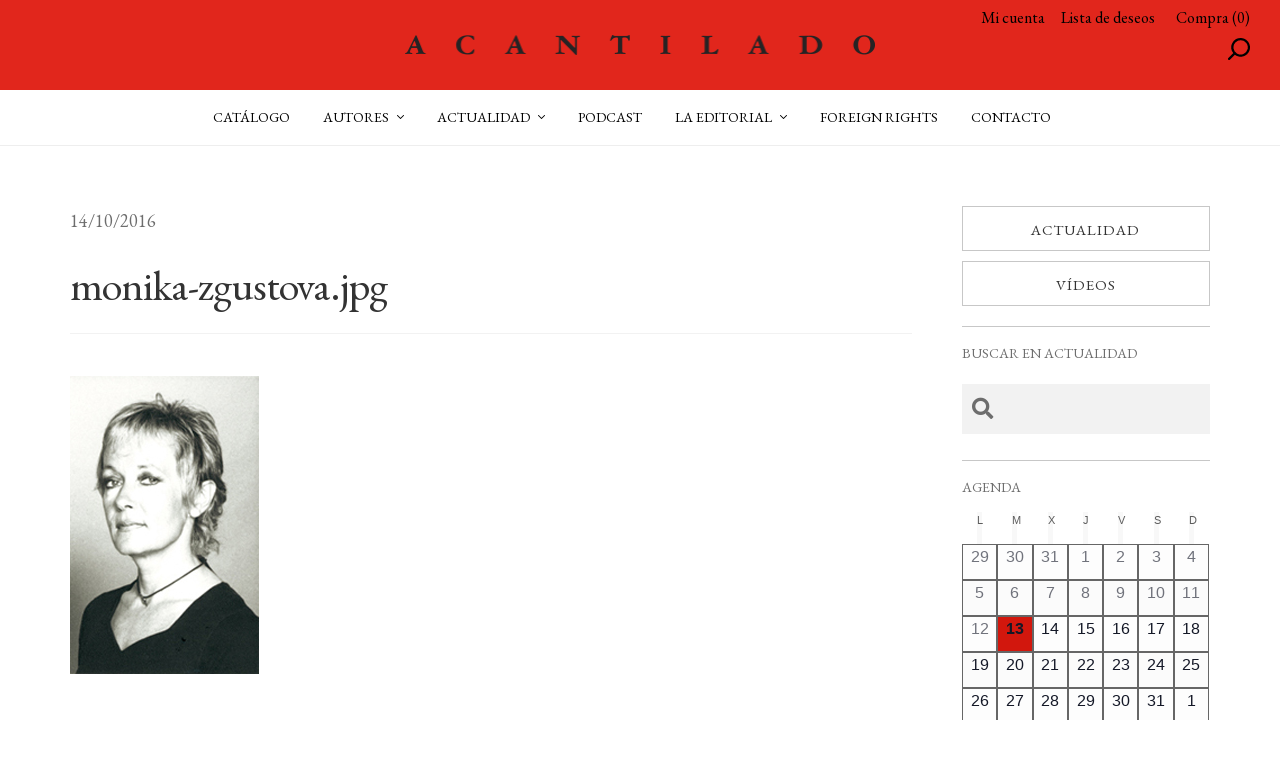

--- FILE ---
content_type: image/svg+xml
request_url: https://www.acantilado.es/wp-content/uploads/ico-dropdown.svg
body_size: -220
content:
<?xml version="1.0" encoding="UTF-8"?> <svg xmlns="http://www.w3.org/2000/svg" width="6.996" height="4" viewBox="0 0 6.996 4"><path id="Icon_ionic-ios-arrow-down" data-name="Icon ionic-ios-arrow-down" d="M9.687,14.041l2.645-2.647a.5.5,0,0,1,.706,0,.5.5,0,0,1,0,.708l-3,3a.5.5,0,0,1-.689.015L6.333,12.1a.5.5,0,0,1,.706-.708Z" transform="translate(-6.188 -11.246)"></path></svg> 